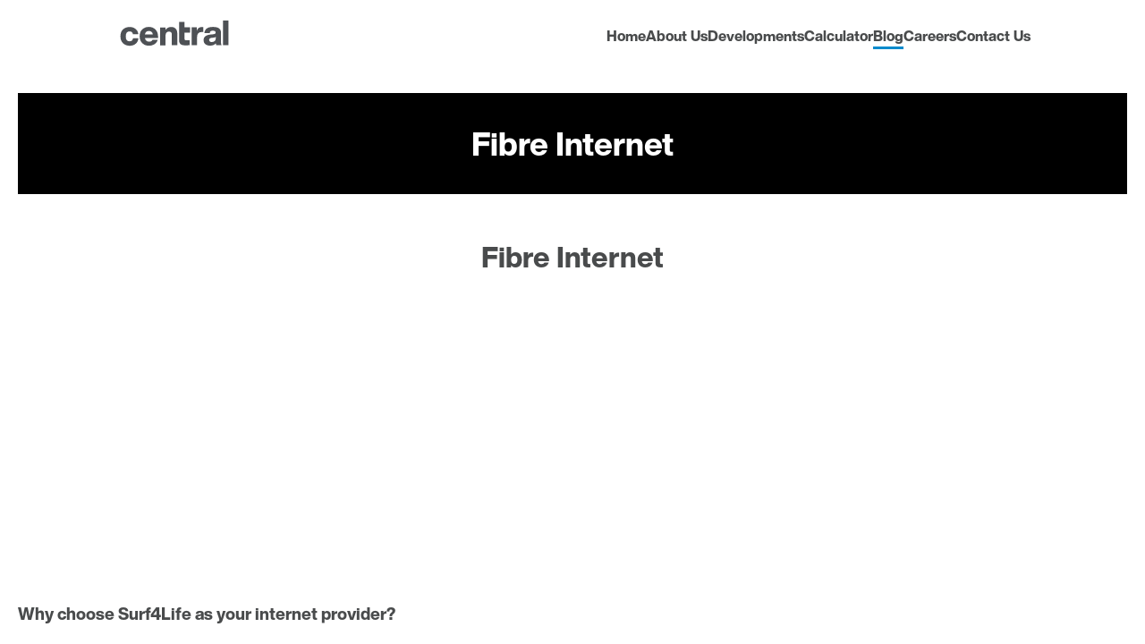

--- FILE ---
content_type: text/html; charset=utf-8
request_url: https://www.centraldevelopments.co.za/fibre-internet
body_size: 6293
content:

<!DOCTYPE html>
<html lang="en">
<head><script>(function(w,i,g){w[g]=w[g]||[];if(typeof w[g].push=='function')w[g].push(i)})
(window,'G-L8E987GV2E','google_tags_first_party');</script><script async src="/k6f7/"></script>
			<script>
				window.dataLayer = window.dataLayer || [];
				function gtag(){dataLayer.push(arguments);}
				gtag('js', new Date());
				gtag('set', 'developer_id.dY2E1Nz', true);
				
			</script>
			
    <meta charset="utf-8" />
    <meta name="viewport" content="width=device-width, initial-scale=1.0" />
        <!-- Google Tag Manager -->
    <script type="c3faaeb22cf08f686be7c8ca-text/javascript">
        (function (w, d, s, l, i) {
            w[l] = w[l] || []; w[l].push({
                'gtm.start':
                    new Date().getTime(), event: 'gtm.js'
            }); var f = d.getElementsByTagName(s)[0],
                j = d.createElement(s), dl = l != 'dataLayer' ? '&l=' + l : ''; j.async = true; j.src =
                    'https://www.googletagmanager.com/gtm.js?id=' + i + dl; f.parentNode.insertBefore(j, f);
        })(window, document, 'script', 'dataLayer', 'GTM-T7PXLZJR');</script>
    <!-- End Google Tag Manager -->
    <!-- Google tag (gtag.js) -->
    <script async src="https://www.googletagmanager.com/gtag/js?id=G-L8E987GV2E" type="c3faaeb22cf08f686be7c8ca-text/javascript"></script>
    <script type="c3faaeb22cf08f686be7c8ca-text/javascript">
        window.dataLayer = window.dataLayer || [];
        function gtag() { dataLayer.push(arguments); }
        gtag('js', new Date());
        gtag('config', 'G-L8E987GV2E');
    </script>
    <!-- Google tag (gtag.js) -->
    <!--Website schema-->
    <script type="application/ld+json">
        {
          "@context": "https://schema.org",
          "@type": "Organization",
          "name": "Central Developments",
          "url": "https://www.centraldevelopments.co.za/",
          "logo": "https://www.centraldevelopments.co.za/wp-content/uploads/2021/09/logo.svg",
          "sameAs": [
            "https://www.facebook.com/centraldevelopmentspropertygroup",
            "https://www.instagram.com/centraldevelopments/",
            "https://www.youtube.com/@centraldevelopmentspropert465",
            "https://www.linkedin.com/company/central-developments-property-group/"
          ]
        }
    </script>
    <script type="application/ld+json">
        {
          "@context": "https://schema.org/",
          "@type": "WebSite",
          "name": "Central Developments",
          "url": "https://www.centraldevelopments.co.za/",
          "potentialAction": {
            "@type": "SearchAction",
            "target": "https://www.centraldevelopments.co.za/search-results/?cat_filter=&area_filter=&unit_filter=&rental_range_price=&rental_price=&development_filter={search_term_string}",
            "query-input": "required name=search_term_string"
          }
        }
    </script>
    <!--End Website schema-->

<!-- Facebook Pixel Code -->
<script type="c3faaeb22cf08f686be7c8ca-text/javascript">
    !function (f, b, e, v, n, t, s) {
        if (f.fbq) return; n = f.fbq = function () {
            n.callMethod ?
                n.callMethod.apply(n, arguments) : n.queue.push(arguments)
        };
        if (!f._fbq) f._fbq = n; n.push = n; n.loaded = !0; n.version = '2.0';
        n.queue = []; t = b.createElement(e); t.async = !0;
        t.src = v; s = b.getElementsByTagName(e)[0];
        s.parentNode.insertBefore(t, s)
    }(window, document, 'script',
        'https://connect.facebook.net/en_US/fbevents.js');
    fbq('init', '476429039377642');
    fbq('track', 'PageView');
</script>
<noscript>
    <img height="1" width="1" style="display:none"
         src="https://www.facebook.com/tr?id=476429039377642&ev=PageView&noscript=1" />
</noscript>
<!-- End Facebook Pixel Code -->
    <!--SEO-->
    <title>Fibre Internet</title>
    <meta name="description" content="Fibre Internet&#xA;&#xA;Why choose Surf4Life as your internet provider?&#xA;Fast installations.Hassle-free connection.Packages to suit your needs.Great service and value.No fair-usage policy &#x2013; this means you have unlimited HD streaming and downloading available at all times.No throttling &#x2013; there is no limit to your monthly download or usage.No shaping &#x2013; all internet traffic is given maximum priority.No contracts or credit checks.Consistent upload and download speeds.Your first month is free! You only start paying after your one-month trial ends.&#xA;How to get connected&#xA;Contact Surf4Life to arrange for a router to be installed at no additional cost.&#xA;You will find the password under the MAC ID on the back of your router.&#xA;You can activate your fibre by accessing the provider&#x2019;s website at www.surf4life.co.za and completing the online registration.&#xA;You will find two options at the top of the homepage: REGISTER and LOGIN. Click on REGISTER and complete all fields in the registration section. Remember to read and tick the terms and conditions block before clicking&#xA0;on &#x2018;Register&#x2019;.&#xA;Surf4Life will send you an email once your application has been approved. When you receive this email, you can log into your profile on the Surf4Life website&#x2019;s user portal, using the username and password you created when you registered.&#xA;Choosing a package&#xA;Now that you have registered your profile, you can select the fibre option that best suits your needs.&#xA;After logging into your account, click the &#x2018;Set Up a Debit Order&#x2019; option. You will be directed to a screen with a variety of packages. Select the package you want to purchase and complete the information to set up your debit order. Complete all fields and remember to read and tick the terms and conditions block.&#xA;When will your fibre be ready for use?&#xA;Your fibre internet will be ready for you to use upon payment.&#xA;If you pay via debit order, your internet connection will become active at midnight on the day of successful debit order payment.If you pay via EFT or at Shoprite, your internet connection will be activated within two days.If you pay via debit or credit card, your internet connection will be activated immediately.&#xA;What to do if you experience trouble with your internet connection?&#xA;Should you experience any connection issues, you can log a fault on any of these channels:&#xA;The website&#x2019;s chatbot.Email Home Support at homesupport@surf4life.co.za.Phone Home Support on 012 883 1800.WhatsApp them on 072 772 2461." />
    <meta name="keywords" content="developments,properties,for sale,to let,rentals,houses,apartments,gauteng,south africa" />
    <meta property="og:title" content="Fibre Internet" />
    <meta property="og:locale" content="en_ZA" />
    <meta property="og:type" content="website" />
    <meta property="og:url" content="https://www.centraldevelopments.co.za/fibre-internet" />
    <meta property="og:description" content="Fibre Internet&#xA;&#xA;Why choose Surf4Life as your internet provider?&#xA;Fast installations.Hassle-free connection.Packages to suit your needs.Great service and value.No fair-usage policy &#x2013; this means you have unlimited HD streaming and downloading available at all times.No throttling &#x2013; there is no limit to your monthly download or usage.No shaping &#x2013; all internet traffic is given maximum priority.No contracts or credit checks.Consistent upload and download speeds.Your first month is free! You only start paying after your one-month trial ends.&#xA;How to get connected&#xA;Contact Surf4Life to arrange for a router to be installed at no additional cost.&#xA;You will find the password under the MAC ID on the back of your router.&#xA;You can activate your fibre by accessing the provider&#x2019;s website at www.surf4life.co.za and completing the online registration.&#xA;You will find two options at the top of the homepage: REGISTER and LOGIN. Click on REGISTER and complete all fields in the registration section. Remember to read and tick the terms and conditions block before clicking&#xA0;on &#x2018;Register&#x2019;.&#xA;Surf4Life will send you an email once your application has been approved. When you receive this email, you can log into your profile on the Surf4Life website&#x2019;s user portal, using the username and password you created when you registered.&#xA;Choosing a package&#xA;Now that you have registered your profile, you can select the fibre option that best suits your needs.&#xA;After logging into your account, click the &#x2018;Set Up a Debit Order&#x2019; option. You will be directed to a screen with a variety of packages. Select the package you want to purchase and complete the information to set up your debit order. Complete all fields and remember to read and tick the terms and conditions block.&#xA;When will your fibre be ready for use?&#xA;Your fibre internet will be ready for you to use upon payment.&#xA;If you pay via debit order, your internet connection will become active at midnight on the day of successful debit order payment.If you pay via EFT or at Shoprite, your internet connection will be activated within two days.If you pay via debit or credit card, your internet connection will be activated immediately.&#xA;What to do if you experience trouble with your internet connection?&#xA;Should you experience any connection issues, you can log a fault on any of these channels:&#xA;The website&#x2019;s chatbot.Email Home Support at homesupport@surf4life.co.za.Phone Home Support on 012 883 1800.WhatsApp them on 072 772 2461." />
    <meta property="og:image" content="https://www.centraldevelopments.co.za/Files/GetImage?id=d6da69bb-e234-498b-b033-6ceb2c724f90" />
    <meta property="og:image:alt" content="Fibre Internet&#xA;&#xA;Why choose Surf4Life as your internet provider?&#xA;Fast installations.Hassle-free connection.Packages to suit your needs.Great service and value.No fair-usage policy &#x2013; this means you have unlimited HD streaming and downloading available at all times.No throttling &#x2013; there is no limit to your monthly download or usage.No shaping &#x2013; all internet traffic is given maximum priority.No contracts or credit checks.Consistent upload and download speeds.Your first month is free! You only start paying after your one-month trial ends.&#xA;How to get connected&#xA;Contact Surf4Life to arrange for a router to be installed at no additional cost.&#xA;You will find the password under the MAC ID on the back of your router.&#xA;You can activate your fibre by accessing the provider&#x2019;s website at www.surf4life.co.za and completing the online registration.&#xA;You will find two options at the top of the homepage: REGISTER and LOGIN. Click on REGISTER and complete all fields in the registration section. Remember to read and tick the terms and conditions block before clicking&#xA0;on &#x2018;Register&#x2019;.&#xA;Surf4Life will send you an email once your application has been approved. When you receive this email, you can log into your profile on the Surf4Life website&#x2019;s user portal, using the username and password you created when you registered.&#xA;Choosing a package&#xA;Now that you have registered your profile, you can select the fibre option that best suits your needs.&#xA;After logging into your account, click the &#x2018;Set Up a Debit Order&#x2019; option. You will be directed to a screen with a variety of packages. Select the package you want to purchase and complete the information to set up your debit order. Complete all fields and remember to read and tick the terms and conditions block.&#xA;When will your fibre be ready for use?&#xA;Your fibre internet will be ready for you to use upon payment.&#xA;If you pay via debit order, your internet connection will become active at midnight on the day of successful debit order payment.If you pay via EFT or at Shoprite, your internet connection will be activated within two days.If you pay via debit or credit card, your internet connection will be activated immediately.&#xA;What to do if you experience trouble with your internet connection?&#xA;Should you experience any connection issues, you can log a fault on any of these channels:&#xA;The website&#x2019;s chatbot.Email Home Support at homesupport@surf4life.co.za.Phone Home Support on 012 883 1800.WhatsApp them on 072 772 2461." />
    <link rel="canonical" href="https://www.centraldevelopments.co.za/fibre-internet" />
    <!--SEO-->
    <!--ICON-->
    <link rel="icon" href="/CentralIcon.png" sizes="32x32">
    <link rel="icon" href="/CentralIcon.png" sizes="192x192">
    <link rel="apple-touch-icon" href="/CentralIcon.png">
    <meta name="msapplication-TileImage" content="/CentralIcon.png">
    <!--ICON-->  
        <style>
        :root {
            --font: HelveticaNowDisplay-Regular,HelveticaNeueCyr,sans-serif;
            --fontBold: HelveticaNowDisplay-Bold;
        }
    </style>

    <link rel="stylesheet" href="/css/style.min.css?v=73ePcX6TSM2PHmYW3C-X7c78mvSUXPEBun98L0y9gr4" />
    <script src="/lib/jquery/jquery-3.7.0.min.js" type="c3faaeb22cf08f686be7c8ca-text/javascript"></script>
    <script src="/js/lazyInput.js?v=iFxRzujnw5ZdOgTI1Msng1jwMRz9vIjpFz7q1cyjKTo" type="c3faaeb22cf08f686be7c8ca-text/javascript"></script>
    <script src="/lib/jquery/jquery.serializeToJSON.min.js?v=VWHePsZCv6o9G6oArbm8YfgFiUsYC0mMpQdI1P89p5Y" type="c3faaeb22cf08f686be7c8ca-text/javascript"></script>
    <script src="/js/navbar.js?v=ppzIHXH_LG1hgxrNXD0TdbuOLSyRRNN3Jqr2eyLtZA4" type="c3faaeb22cf08f686be7c8ca-text/javascript"></script>
    <script src="/js/carousel.js?v=Q0u6duAzUp53MbHl6Ihj2W0Mnga7BTI7m2aH6E5dZ0k" type="c3faaeb22cf08f686be7c8ca-text/javascript"></script>
    <script src="/js/site.js?v=vG94d5vNBJ0O1e6sTH4aBvRMNYJN6cdJ03tTljL1c8I" type="c3faaeb22cf08f686be7c8ca-text/javascript"></script>
</head>
<body class="central">
        <!-- Google Tag Manager (noscript) -->
    <noscript>
        <iframe src="https://www.googletagmanager.com/ns.html?id=GTM-T7PXLZJR"
                height="0" width="0" style="display:none;visibility:hidden"></iframe>
    </noscript>
    <!-- End Google Tag Manager (noscript) -->

    <div b-j41ub9gw8f class="navbar">
            <a b-j41ub9gw8f href="/"><img src="/CentralLogo.svg?v=lE-fv7ndLLsTjhc6iIGKqQS-CDu65uWf-Fc9V1Z6cZ0" title="Fibre Internet" alt="Central Developments Logo"></img></a>
        <div b-j41ub9gw8f class="navigation">
        <a b-j41ub9gw8f class="" href="../">Home</a>
        <a b-j41ub9gw8f class="" href="/about-us">About&nbsp;Us</a>
        <div b-j41ub9gw8f class="menu">
            <a b-j41ub9gw8f class="" href="/DevelopmentSearch/Results">Developments</a>
            <div b-j41ub9gw8f class="menuSubMenu">
                    <a b-j41ub9gw8f href="/Sales">Sales</a>
                    <a b-j41ub9gw8f href="/Rentals">Rentals</a>
                    <a b-j41ub9gw8f href="/Retirement">Retirement</a>
                    <a b-j41ub9gw8f href="/Investment">Investment</a>
            </div>
        </div>
        <a b-j41ub9gw8f class="" href="/calculator">Calculator</a>
            <a b-j41ub9gw8f class="highlight" href="/blog">Blog</a>
        <a b-j41ub9gw8f href="https://cosmopolitancareers.pnet.co.za/applicant/index.php">Careers</a>
        <a b-j41ub9gw8f class="" href="/contact-us">Contact&nbsp;Us</a>
        </div>
        <div b-j41ub9gw8f class="burger"></div>
    </div>
    <div b-j41ub9gw8f class="bodyContainer">
        
<link rel="stylesheet" href="/css/Pages/blog.min.css?v=XgBgoIcs5pxZs03BvTnaW_ntCFRzEfEXJkfoXQdiLaU" />
<div class="blogContainer">
    <div class="titleBanner sizingContainer">
        <div class="sizingInner titleContainer">
            <h1 class="title" style="background-color: #000000">Fibre Internet</h1>            
        </div>
    </div>
    <div class="sizingContainer spaceBottom">
        <div class="sizingInner">
            <div class="blogContent">
                <h1 style='text-align: center'>Fibre Internet</h1><iframe width="560" height="315" src="https://www.youtube.com/embed/OH57dzMlCz4?si=_nPBFI-r3Uj5LSn6" title="YouTube video player" frameborder="0" allow="accelerometer; autoplay; clipboard-write; encrypted-media; gyroscope; picture-in-picture; web-share" allowfullscreen></iframe><h3 style='text-align: left'>Why choose Surf4Life as your internet provider?</h3><ul><li>Fast installations.</li><li>Hassle-free connection.</li><li>Packages to suit your needs.</li><li>Great service and value.</li><li>No fair-usage policy – this means you have unlimited HD streaming and downloading available at all times.</li><li>No throttling – there is no limit to your monthly download or usage.</li><li>No shaping – all internet traffic is given maximum priority.</li><li>No contracts or credit checks.</li><li>Consistent upload and download speeds.</li><li>Your first month is free! You only start paying after your one-month trial ends.</li></ul><h3 style='text-align: left'>How to get connected</h3><p style='text-align: left'>Contact Surf4Life to arrange for a router to be installed at no additional cost.</p><p style='text-align: left'>You will find the password under the MAC ID on the back of your router.</p><p style='text-align: left'>You can activate your fibre by accessing the provider’s website at <a href="http://www.surf4life.co.za">www.surf4life.co.za</a> and completing the online registration.</p><p style='text-align: left'>You will find two options at the top of the homepage: REGISTER and LOGIN. Click on REGISTER and complete all fields in the registration section. Remember to read and tick the terms and conditions block before clicking&nbsp;on ‘Register’.</p><p style='text-align: left'>Surf4Life will send you an email once your application has been approved. When you receive this email, you can log into your profile on the Surf4Life website’s <a href="https://portal.surf4life.co.za">user portal</a>, using the username and password you created when you registered.</p><h3 style='text-align: left'>Choosing a package</h3><p style='text-align: left'>Now that you have registered your profile, you can select the fibre option that best suits your needs.</p><p style='text-align: left'>After logging into your account, click the ‘Set Up a Debit Order’ option. You will be directed to a screen with a variety of packages. Select the package you want to purchase and complete the information to set up your debit order. Complete all fields and remember to read and tick the terms and conditions block.</p><h3 style='text-align: left'>When will your fibre be ready for use?</h3><p style='text-align: left'>Your fibre internet will be ready for you to use upon payment.</p><ul><li>If you pay via debit order, your internet connection will become active at midnight on the day of successful debit order payment.</li><li>If you pay via EFT or at Shoprite, your internet connection will be activated within two days.</li><li>If you pay via debit or credit card, your internet connection will be activated immediately.</li></ul><h3 style='text-align: left'>What to do if you experience trouble with your internet connection?</h3><p style='text-align: left'>Should you experience any connection issues, you can log a fault on any of these channels:</p><ul><li>The website’s chatbot.</li><li>Email Home Support at <a href="/cdn-cgi/l/email-protection#f79f989a9284828787988583b784828591c39b9e9192d99498d98d96"><span class="__cf_email__" data-cfemail="87efe8eae2f4f2f7f7e8f5f3c7f4f2f5e1b3ebeee1e2a9e4e8a9fde6">[email&#160;protected]</span></a>.</li><li>Phone Home Support on 012 883 1800.</li><li>WhatsApp them on 072 772 2461.</li></ul>
            </div>
            <div class="opportunities">
            </div>
        </div>
    </div>

</div>

<div class="footer central">
    <div class="footerLinesContainer">
        <div class="footerLines"></div>
    </div>
        <div class="sizingContainer">
            <div class="sizingInner">
                <div class="categoryContainer">
                            <div class="category">
                                <div class="categoryName">Sales</div>
                                <div class="categoryDevelopments">
                                            <a href="/the-atlanta-houses-for-sale-in-centurion" class="categoryDevelopment">The Atlanta @ Amberfield City</a>
                                            <a href="/woodlands-place-apartments-for-sale-in-woodhill" class="categoryDevelopment">Woodlands Place</a>
                                            <a href="/knights-court-apartments-for-sale-in-waterkloof-ridge-pretoria" class="categoryDevelopment">Knight&#x27;s Court @ Castle Gate Residential</a>
                                            <a href="/castle-gate-residential-apartments-and-houses-for-sale-near-waterkloof-ridge" class="categoryDevelopment">King&#x27;s Cross @ Castle Gate Residential</a>
                                            <a href="/colorado-apartments-and-houses-for-sale-in-centurion" class="categoryDevelopment">Colorado Apartments</a>
                                            <a href="/leopards-rest-houses-for-sale-in-alberton" class="categoryDevelopment">Leopard&#x27;s Rest Lifestyle Estate</a>
                                            <a href="/milano-houses-for-sale-in-alberton" class="categoryDevelopment">Milano Security Estate</a>
                                            <a href="/lion-pride-lifestyle-estate-houses-for-sale-near-fourways" class="categoryDevelopment">Lion Pride Lifestyle Estate</a>
                                            <a href="/the-bronx-apartments-for-sale-in-sky-city" class="categoryDevelopment">The Bronx Apartments</a>
                                            <a href="/baltimore-houses-for-sale-in-north-riding" class="categoryDevelopment">Baltimore Lifestyle Estate</a>
                                            <a href="/eden-estate-apartments-for-sale-in-pretoria-north" class="categoryDevelopment">Eden Estate</a>
                                            <a href="/breedezicht-estate-houses-for-sale-witsand" class="categoryDevelopment">Breedezicht Estate Lifestyle Estate</a>
                                            <a href="/capital-view-houses-for-sale-in-pretoria-west" class="categoryDevelopment">Capital View Lifestyle Estate</a>
                                            <a href="/kings-walk-houses-for-sale-in-pretoria-east" class="categoryDevelopment">Kings Walk @ Castle Gate Residential</a>
                                </div>
                            </div>
                            <div class="category">
                                <div class="categoryName">Rentals</div>
                                <div class="categoryDevelopments">
                                            <a href="/parklands-heights-apartments-to-let-in-midrand" class="categoryDevelopment">Parklands Heights</a>
                                            <a href="/westwood-apartments-to-let-in-west-park" class="categoryDevelopment">Westwood</a>
                                            <a href="/masai-lofts-apartments-to-let-near-fourways" class="categoryDevelopment">Masai Lofts Apartments</a>
                                            <a href="/okavango-place-apartments-to-let-near-fourways" class="categoryDevelopment">Okavango Place</a>
                                            <a href="/manhattan-lofts-apartments-to-let-in-alberton" class="categoryDevelopment">Manhattan Lofts Apartments</a>
                                            <a href="/east-on-82-apartments-to-let-in-alveda" class="categoryDevelopment">East On 82 Security Village</a>
                                            <a href="/woodlands-place-apartments-to-let-in-woodhill" class="categoryDevelopment">Woodlands Place</a>
                                            <a href="/boston-heights" class="categoryDevelopment">Boston Heights Apartments</a>
                                            <a href="/kings-cross-apartments-to-let-waterkloof-ridge" class="categoryDevelopment">King&#x27;s Cross @ Castle Gate Residential</a>
                                            <a href="/yellowstone-village-apartments-to-let-in-centurion" class="categoryDevelopment">Yellowstone Village</a>
                                            <a href="/the-junction-apartments-to-let-centurion" class="categoryDevelopment">The Junction Apartments</a>
                                            <a href="/redrock-village-apartments-to-let-in-centurion" class="categoryDevelopment">Redrock Village</a>
                                            <a href="/zambezi-heights-apartments-to-let-in-montana" class="categoryDevelopment">Zambezi Heights Apartments</a>
                                            <a href="/zambezi-place-houses-to-let-in-montana" class="categoryDevelopment">Zambezi Place</a>
                                            <a href="/seattle-creek-apartments-to-let-in-midrand" class="categoryDevelopment">Seattle Creek</a>
                                            <a href="/emperors-security-estate-houses-to-let-in-protea-glen" class="categoryDevelopment">Emperors Security Estate</a>
                                            <a href="/manor-house-houses-to-let-in-kyalami" class="categoryDevelopment">Manor House Lifestyle Estate</a>
                                            <a href="/the-bronx-apartments-to-let-in-sky-city" class="categoryDevelopment">The Bronx Apartments</a>
                                            <a href="/colorado-apartments-and-houses-to-let-in-centurion" class="categoryDevelopment">Colorado Apartments</a>
                                            <a href="/milano-houses-to-let-in-alberton" class="categoryDevelopment">Milano Security Estate</a>
                                            <a href="/the-atlanta-houses-to-let-in-centurion" class="categoryDevelopment">The Atlanta @ Amberfield City</a>
                                            <a href="/baltimore-houses-to-let-in-north-riding" class="categoryDevelopment">Baltimore Lifestyle Estate</a>
                                            <a href="/eden-estate-apartments-to-let-in-pretoria-north" class="categoryDevelopment">Eden Estate</a>
                                </div>
                            </div>
                            <div class="category">
                                <div class="categoryName">Retirement</div>
                                <div class="categoryDevelopments">
                                            <a href="/bergvallei-retirement-estate-houses-for-sale-in-montana" class="categoryDevelopment">Bergvallei Retirement Estate</a>
                                            <a href="/celebration-retirement-estate-houses-for-sale-north-riding" class="categoryDevelopment">Celebration Retirement Estate</a>
                                            <a href="/birdhaven-retirement-estate-houses-for-sale-near-midstream" class="categoryDevelopment">Birdhaven Retirement Estate</a>
                                </div>
                            </div>
                            <div class="category">
                                <div class="categoryName">Investment</div>
                                <div class="categoryDevelopments">
                                            <a href="/bergvallei-retirement-estate-houses-for-investing-in-montana" class="categoryDevelopment">Bergvallei Retirement Estate</a>
                                            <a href="/woodlands-place-apartments-for-sale-in-woodhill" class="categoryDevelopment">Woodlands Place</a>
                                            <a href="/knights-court-apartments-for-sale-in-waterkloof-ridge-pretoria" class="categoryDevelopment">Knight&#x27;s Court @ Castle Gate Residential</a>
                                            <a href="/castle-gate-residential-apartments-and-houses-for-sale-near-waterkloof-ridge" class="categoryDevelopment">King&#x27;s Cross @ Castle Gate Residential</a>
                                            <a href="/colorado-apartments-and-houses-for-sale-in-centurion" class="categoryDevelopment">Colorado Apartments</a>
                                            <a href="/eden-estate-apartments-for-sale-in-pretoria-north" class="categoryDevelopment">Eden Estate</a>
                                            <a href="/celebration-retirement-estate-houses-for-investment-north-riding" class="categoryDevelopment">Celebration Retirement Estate</a>
                                            <a href="/birdhaven-retirement-estate-houses-for-investment-near-midstream" class="categoryDevelopment">Birdhaven Retirement Estate</a>
                                </div>
                            </div>
                </div>
                <div class="footerBrand">
                    <a href="/"><img class="logo" src="/CentralLogo.svg?v=lE-fv7ndLLsTjhc6iIGKqQS-CDu65uWf-Fc9V1Z6cZ0" title="Fibre Internet"></img></a>
                    <div class="additional">
                        <div class="copyright">© 2025 Central Developments Property Group.</div>
                        <div class="links">
                            <a href="/privacy-policy">Privacy&nbsp;Policy</a>
                            <a href="/terms-and-conditions">Terms&nbsp;and&nbsp;Conditions</a>
                            <a href="/sitemap">Sitemap</a>
                        </div>
                    </div>
                    <div class="social">
                        <a href="https://www.facebook.com/centraldevelopmentspropertygroup" target="_blank"><img src="/images/facebook.svg?v=KsujmV5LdwubcVI1rJwnqDa6xeysTYI1yfwj-BqLFmQ" alt="No Picture"></img></a>
                        <a href="https://www.instagram.com/centraldevelopments/" target="_blank"><img src="/images/instagram.svg?v=nPPQMt3UgNWeA08Xg7yxapuefHhkKwZ3KXfZV-rtTeU" alt="No Picture"></img></a>
                        <a href="https://www.tiktok.com/@centraldevelopments" target="_blank"><img src="/images/tiktok.svg?v=TrGQ9GRMg_HQ7d_myUnWHGAeB9sdQipW4_Xk7cMZwZw" alt="No Picture"></img></a>
                        <a href="https://www.youtube.com/@centraldevelopmentspropert465" target="_blank"><img src="/images/youtube.svg?v=YH3lzXobN2Mj-UBwlgZ0tuxjfADSXHpyTIZWbue4nSY" alt="No Picture"></img></a>
                        <a href="https://www.linkedin.com/company/central-developments-property-group/" target="_blank"><img src="/images/linkedin.svg?v=y3omB6aaL3Z8Hp_aFkWhMxDml6-9e4kReQNvT-ztvpo" alt="No Picture"></img></a>
                    </div>
                </div>
            </div>
        </div>
</div>    </div>
    <div b-j41ub9gw8f class="navigationBurger">
        <a b-j41ub9gw8f class="" href="../">Home</a>
        <a b-j41ub9gw8f class="" href="/about-us">About&nbsp;Us</a>
        <div b-j41ub9gw8f class="menu">
            <a b-j41ub9gw8f class="" href="/DevelopmentSearch/Results">Developments</a>
            <div b-j41ub9gw8f class="menuSubMenu">
                    <a b-j41ub9gw8f href="/Sales">Sales</a>
                    <a b-j41ub9gw8f href="/Rentals">Rentals</a>
                    <a b-j41ub9gw8f href="/Retirement">Retirement</a>
                    <a b-j41ub9gw8f href="/Investment">Investment</a>
            </div>
        </div>
        <a b-j41ub9gw8f class="" href="/calculator">Calculator</a>
            <a b-j41ub9gw8f class="highlight" href="/blog">Blog</a>
        <a b-j41ub9gw8f href="https://cosmopolitancareers.pnet.co.za/applicant/index.php">Careers</a>
        <a b-j41ub9gw8f class="" href="/contact-us">Contact&nbsp;Us</a>
    </div>
<script data-cfasync="false" src="/cdn-cgi/scripts/5c5dd728/cloudflare-static/email-decode.min.js"></script><script src="/cdn-cgi/scripts/7d0fa10a/cloudflare-static/rocket-loader.min.js" data-cf-settings="c3faaeb22cf08f686be7c8ca-|49" defer></script><script defer src="https://static.cloudflareinsights.com/beacon.min.js/vcd15cbe7772f49c399c6a5babf22c1241717689176015" integrity="sha512-ZpsOmlRQV6y907TI0dKBHq9Md29nnaEIPlkf84rnaERnq6zvWvPUqr2ft8M1aS28oN72PdrCzSjY4U6VaAw1EQ==" data-cf-beacon='{"version":"2024.11.0","token":"c19240e051134b5388b01775e24d243a","r":1,"server_timing":{"name":{"cfCacheStatus":true,"cfEdge":true,"cfExtPri":true,"cfL4":true,"cfOrigin":true,"cfSpeedBrain":true},"location_startswith":null}}' crossorigin="anonymous"></script>
</body>
<script type="c3faaeb22cf08f686be7c8ca-text/javascript">
    new navbar($('.bodyContainer'));
</script>
</html>


--- FILE ---
content_type: text/css
request_url: https://www.centraldevelopments.co.za/css/style.min.css?v=73ePcX6TSM2PHmYW3C-X7c78mvSUXPEBun98L0y9gr4
body_size: 3946
content:
/*!
 * Preboot v2
 *
 * Open sourced under MIT license by @mdo.
 * Some variables and mixins from Bootstrap (Apache 2 license).
 */
:root{--highlightBlue:#008acc;--highlightBlueLighten:#00acff;--textHighlightColor:#008acc;}body:is(.cosmo){--highlightBlue:#00406e;--highlightBlueLighten:#005ea1;--textHighlightColor:#e09e00;}.Size100{width:100%;height:100%;}.Margin0{margin:0;}.Margin5{margin:5px;}.Margin10{margin:10px;}.Position0{top:0;left:0;}.Padding5{padding:5px;}.BackgroundImageContainCenter{background-size:contain;background-position:center;background-repeat:no-repeat;}.BackgroundImageCoverCenter{background-size:cover;background-position:center;background-repeat:no-repeat;}.RowFlex{display:flex;flex-direction:row;align-items:center;}.ColFlex{display:flex;flex-direction:column;align-items:center;}.FontTextField{font-family:HelveticaNeueCyr,sans-serif;font-display:fallback;}.FontRegular{font-family:var(--font);font-display:auto;}@font-face{font-family:HelveticaNowDisplay-Regular;src:url('../Fonts/HelveticaNowDisplay-Regular.woff');}@font-face{font-family:Futura-Book;src:url('../Fonts/Futura-Book.woff');}.BoldFont{font-family:var(--fontBold);font-display:auto;}@font-face{font-family:HelveticaNowDisplay-Bold;src:url('../Fonts/HelveticaNowDisplay-ExtraBold.woff');}@font-face{font-family:Futura-Heavy;src:url('../Fonts/Futura-Heavy.woff');}.SmallSize{font-size:14px;}.NormalSize{font-size:16px;}.MediumSize{font-size:20px;}.LargeSize{font-size:24px;}.ExtraLargeSize{font-size:36px;}.ExtraExtraLargeSize{font-size:48px;}.unselectable{user-drag:none;-webkit-user-drag:none;-webkit-touch-callout:none;-webkit-user-select:none;-khtml-user-select:none;-moz-user-select:none;-ms-user-select:none;user-select:none;}.selectable{user-drag:initial;-webkit-user-drag:initial;-webkit-touch-callout:initial;-webkit-user-select:text;-khtml-user-select:text;-moz-user-select:text;-ms-user-select:text;user-select:text;}.unclickable{pointer-events:none;cursor:default;}.clickable{pointer-events:all;cursor:pointer;}.navigationAnchor .nav{font-size:16px;font-family:var(--fontBold);font-display:auto;pointer-events:all;cursor:pointer;display:block;text-align:center;text-decoration:none;position:relative;}.navigationAnchor .nav::before{content:' ';left:0;top:100%;position:absolute;width:0%;height:3px;background-color:var(--highlightBlue);-webkit-transition:width;-moz-transition:width;-o-transition:width;transition:width;-webkit-transition-duration:.3s;-moz-transition-duration:.3s;-o-transition-duration:.3s;transition-duration:.3s;}.navigationAnchor .nav.highlight:before{width:100%;}.navigationAnchor .nav:hover:before{width:100%;}.navigationAnchor>a{font-size:16px;font-family:var(--fontBold);font-display:auto;pointer-events:all;cursor:pointer;display:block;text-align:center;text-decoration:none;position:relative;}.navigationAnchor>a::before{content:' ';left:0;top:100%;position:absolute;width:0%;height:3px;background-color:var(--highlightBlue);-webkit-transition:width;-moz-transition:width;-o-transition:width;transition:width;-webkit-transition-duration:.3s;-moz-transition-duration:.3s;-o-transition-duration:.3s;transition-duration:.3s;}.navigationAnchor>a.highlight:before{width:100%;}.navigationAnchor>a:hover:before{width:100%;}.navigationAnchor .menu{font-size:16px;font-family:var(--fontBold);font-display:auto;pointer-events:all;cursor:pointer;display:block;text-align:center;position:relative;}.navigationAnchor .menu:hover .menuSubMenu{display:flex;flex-direction:column;align-items:center;}.navigationAnchor .menu>a{font-size:16px;font-family:var(--fontBold);font-display:auto;pointer-events:all;cursor:pointer;display:block;text-align:center;text-decoration:none;position:relative;}.navigationAnchor .menu>a::before{content:' ';left:0;top:100%;position:absolute;width:0%;height:3px;background-color:var(--highlightBlue);-webkit-transition:width;-moz-transition:width;-o-transition:width;transition:width;-webkit-transition-duration:.3s;-moz-transition-duration:.3s;-o-transition-duration:.3s;transition-duration:.3s;}.navigationAnchor .menu>a.highlight:before{width:100%;}.navigationAnchor .menu>a:hover:before{width:100%;}@media only screen and (max-width:529px),only screen and (min-width:530px) and (max-width:949px){.navigationAnchor .menu{width:100%;}.navigationAnchor .menu .menuSubMenu{display:flex;flex-direction:column;align-items:center;}}@media only screen and (min-width:950px) and (max-width:1128px),only screen and (min-width:1129px){.navigationAnchor .menu .menuSubMenu{min-width:min(300px,35vw);display:none;background-color:#fff;position:absolute;top:100%;right:0%;box-shadow:4px 4px 8px 0 rgba(34,60,80,.2);border-radius:5px;}.navigationAnchor .menu .menuSubMenu a:not(:first-child){border-top:1px solid #494b4c;}.navigationAnchor .menu .menuSubMenu a:first-child{border-radius:5px 5px 0 0;}.navigationAnchor .menu .menuSubMenu a:last-child{border-radius:0 0 5px 5px;}}.navigationAnchor .menu .menuSubMenu a{font-family:var(--font);font-display:auto;font-size:16px;padding:10px;font-weight:normal;width:100%;box-sizing:border-box;}.navigationAnchor .menu .menuSubMenu a:hover{background-color:#494b4c;color:#fff;}body:is(.cosmo) .navbar{border-bottom:20px solid #000;border-image:url('../images/CosmoLineYellow.png');border-image-repeat:round;border-image-slice:1% 1% 100% 1%;}@media only screen and (max-width:1300px){body:is(.cosmo) .navbar{padding-right:5px;}body:is(.cosmo) .navbar .howToBuy{display:none;}}.navbar{grid-row-start:1;-ms-grid-row:1;grid-column-start:1;-ms-grid-column:1;display:flex;flex-direction:row;align-items:center;-webkit-transition:box-shadow;-moz-transition:box-shadow;-o-transition:box-shadow;transition:box-shadow;-webkit-transition-duration:.3s;-moz-transition-duration:.3s;-o-transition-duration:.3s;transition-duration:.3s;width:100%;justify-content:space-between;padding:10px;padding-left:10vw;padding-right:10vw;box-sizing:border-box;position:relative;height:var(--navHeight);background-color:#fff;z-index:2;}.navbar .navbarLogo{height:var(--navHeight);}.navbar.scrolled{box-shadow:4px 4px 8px 0 rgba(34,60,80,.2);}.navbar .navigation{display:flex;flex-direction:row;align-items:center;gap:35px;}.navbar .navigation .nav{font-size:16px;font-family:var(--fontBold);font-display:auto;pointer-events:all;cursor:pointer;display:block;text-align:center;text-decoration:none;position:relative;}.navbar .navigation .nav::before{content:' ';left:0;top:100%;position:absolute;width:0%;height:3px;background-color:var(--highlightBlue);-webkit-transition:width;-moz-transition:width;-o-transition:width;transition:width;-webkit-transition-duration:.3s;-moz-transition-duration:.3s;-o-transition-duration:.3s;transition-duration:.3s;}.navbar .navigation .nav.highlight:before{width:100%;}.navbar .navigation .nav:hover:before{width:100%;}.navbar .navigation>a{font-size:16px;font-family:var(--fontBold);font-display:auto;pointer-events:all;cursor:pointer;display:block;text-align:center;text-decoration:none;position:relative;}.navbar .navigation>a::before{content:' ';left:0;top:100%;position:absolute;width:0%;height:3px;background-color:var(--highlightBlue);-webkit-transition:width;-moz-transition:width;-o-transition:width;transition:width;-webkit-transition-duration:.3s;-moz-transition-duration:.3s;-o-transition-duration:.3s;transition-duration:.3s;}.navbar .navigation>a.highlight:before{width:100%;}.navbar .navigation>a:hover:before{width:100%;}.navbar .navigation .menu{font-size:16px;font-family:var(--fontBold);font-display:auto;pointer-events:all;cursor:pointer;display:block;text-align:center;position:relative;}.navbar .navigation .menu:hover .menuSubMenu{display:flex;flex-direction:column;align-items:center;}.navbar .navigation .menu>a{font-size:16px;font-family:var(--fontBold);font-display:auto;pointer-events:all;cursor:pointer;display:block;text-align:center;text-decoration:none;position:relative;}.navbar .navigation .menu>a::before{content:' ';left:0;top:100%;position:absolute;width:0%;height:3px;background-color:var(--highlightBlue);-webkit-transition:width;-moz-transition:width;-o-transition:width;transition:width;-webkit-transition-duration:.3s;-moz-transition-duration:.3s;-o-transition-duration:.3s;transition-duration:.3s;}.navbar .navigation .menu>a.highlight:before{width:100%;}.navbar .navigation .menu>a:hover:before{width:100%;}@media only screen and (max-width:529px),only screen and (min-width:530px) and (max-width:949px){.navbar .navigation .menu{width:100%;}.navbar .navigation .menu .menuSubMenu{display:flex;flex-direction:column;align-items:center;}}@media only screen and (min-width:950px) and (max-width:1128px),only screen and (min-width:1129px){.navbar .navigation .menu .menuSubMenu{min-width:min(300px,35vw);display:none;background-color:#fff;position:absolute;top:100%;right:0%;box-shadow:4px 4px 8px 0 rgba(34,60,80,.2);border-radius:5px;}.navbar .navigation .menu .menuSubMenu a:not(:first-child){border-top:1px solid #494b4c;}.navbar .navigation .menu .menuSubMenu a:first-child{border-radius:5px 5px 0 0;}.navbar .navigation .menu .menuSubMenu a:last-child{border-radius:0 0 5px 5px;}}.navbar .navigation .menu .menuSubMenu a{font-family:var(--font);font-display:auto;font-size:16px;padding:10px;font-weight:normal;width:100%;box-sizing:border-box;}.navbar .navigation .menu .menuSubMenu a:hover{background-color:#494b4c;color:#fff;}.navbar .burger{pointer-events:all;cursor:pointer;background-size:contain;background-position:center;background-repeat:no-repeat;background-image:url('../images/menu.svg');min-height:calc(var(--navHeight)*.5);min-width:calc(var(--navHeight)*.5);display:none;}.navbar .burger.closeBurger{background-image:url('../images/close.svg');}@media only screen and (max-width:1100px){.navbar{padding-left:10px;padding-right:10px;}}@media only screen and (max-width:529px),only screen and (min-width:530px) and (max-width:949px){.navbar{overflow:initial;}.navbar .navigation{display:none;}.navbar .burger{display:block;}}.navigationBurger{grid-row-start:2;-ms-grid-row:2;grid-column-start:1;-ms-grid-column:1;display:flex;flex-direction:column;align-items:center;-webkit-transition:visibility,opacity;-moz-transition:visibility,opacity;-o-transition:visibility,opacity;transition:visibility,opacity;-webkit-transition-duration:.3s,.3s;-moz-transition-duration:.3s,.3s;-o-transition-duration:.3s,.3s;transition-duration:.3s,.3s;visibility:hidden;opacity:0;background-color:#fff;gap:30px;z-index:2;overflow-y:scroll;}.navigationBurger .nav{font-size:16px;font-family:var(--fontBold);font-display:auto;pointer-events:all;cursor:pointer;display:block;text-align:center;text-decoration:none;position:relative;}.navigationBurger .nav::before{content:' ';left:0;top:100%;position:absolute;width:0%;height:3px;background-color:var(--highlightBlue);-webkit-transition:width;-moz-transition:width;-o-transition:width;transition:width;-webkit-transition-duration:.3s;-moz-transition-duration:.3s;-o-transition-duration:.3s;transition-duration:.3s;}.navigationBurger .nav.highlight:before{width:100%;}.navigationBurger .nav:hover:before{width:100%;}.navigationBurger>a{font-size:16px;font-family:var(--fontBold);font-display:auto;pointer-events:all;cursor:pointer;display:block;text-align:center;text-decoration:none;position:relative;}.navigationBurger>a::before{content:' ';left:0;top:100%;position:absolute;width:0%;height:3px;background-color:var(--highlightBlue);-webkit-transition:width;-moz-transition:width;-o-transition:width;transition:width;-webkit-transition-duration:.3s;-moz-transition-duration:.3s;-o-transition-duration:.3s;transition-duration:.3s;}.navigationBurger>a.highlight:before{width:100%;}.navigationBurger>a:hover:before{width:100%;}.navigationBurger .menu{font-size:16px;font-family:var(--fontBold);font-display:auto;pointer-events:all;cursor:pointer;display:block;text-align:center;position:relative;}.navigationBurger .menu:hover .menuSubMenu{display:flex;flex-direction:column;align-items:center;}.navigationBurger .menu>a{font-size:16px;font-family:var(--fontBold);font-display:auto;pointer-events:all;cursor:pointer;display:block;text-align:center;text-decoration:none;position:relative;}.navigationBurger .menu>a::before{content:' ';left:0;top:100%;position:absolute;width:0%;height:3px;background-color:var(--highlightBlue);-webkit-transition:width;-moz-transition:width;-o-transition:width;transition:width;-webkit-transition-duration:.3s;-moz-transition-duration:.3s;-o-transition-duration:.3s;transition-duration:.3s;}.navigationBurger .menu>a.highlight:before{width:100%;}.navigationBurger .menu>a:hover:before{width:100%;}@media only screen and (max-width:529px),only screen and (min-width:530px) and (max-width:949px){.navigationBurger .menu{width:100%;}.navigationBurger .menu .menuSubMenu{display:flex;flex-direction:column;align-items:center;}}@media only screen and (min-width:950px) and (max-width:1128px),only screen and (min-width:1129px){.navigationBurger .menu .menuSubMenu{min-width:min(300px,35vw);display:none;background-color:#fff;position:absolute;top:100%;right:0%;box-shadow:4px 4px 8px 0 rgba(34,60,80,.2);border-radius:5px;}.navigationBurger .menu .menuSubMenu a:not(:first-child){border-top:1px solid #494b4c;}.navigationBurger .menu .menuSubMenu a:first-child{border-radius:5px 5px 0 0;}.navigationBurger .menu .menuSubMenu a:last-child{border-radius:0 0 5px 5px;}}.navigationBurger .menu .menuSubMenu a{font-family:var(--font);font-display:auto;font-size:16px;padding:10px;font-weight:normal;width:100%;box-sizing:border-box;}.navigationBurger .menu .menuSubMenu a:hover{background-color:#494b4c;color:#fff;}@media only screen and (max-width:529px),only screen and (min-width:530px) and (max-width:949px){.navigationBurger.visible{visibility:visible;opacity:1;}}::-webkit-scrollbar{width:10px;}::-webkit-scrollbar-track{background:#f1f1f1;}::-webkit-scrollbar-thumb{background:#888;}::-webkit-scrollbar-thumb:hover{background:#666;}.button{pointer-events:all;cursor:pointer;user-drag:none;-webkit-user-drag:none;-webkit-touch-callout:none;-webkit-user-select:none;-khtml-user-select:none;-moz-user-select:none;-ms-user-select:none;user-select:none;-webkit-transition:background-color;-moz-transition:background-color;-o-transition:background-color;transition:background-color;-webkit-transition-duration:.3s;-moz-transition-duration:.3s;-o-transition-duration:.3s;transition-duration:.3s;padding:13px 20px;border:1px solid #fff;display:inline-block;text-transform:uppercase;background-color:transparent;color:#fff;}.button:hover{background-color:var(--accentColour);}.button.invert:hover{background-color:var(--colour);}.button.stayHighlighted{background-color:var(--accentColour);}.button.brightBG{color:#494b4c;border:1px solid #494b4c;-webkit-transition:background-color;-moz-transition:background-color;-o-transition:background-color;transition:background-color;}.button.brightBG:hover{color:#fff;}.button.cta{color:#fff;background-color:var(--highlightBlue);-webkit-transition:background-color;-moz-transition:background-color;-o-transition:background-color;transition:background-color;}.button.cta:hover{background-color:var(--highlightBlueLighten);}.pagnationContainer{display:flex;flex-direction:row;align-items:center;justify-content:flex-end;gap:5px;padding:10px;}.pagnationContainer .pagnationCommon{display:flex;flex-direction:row;align-items:center;user-drag:none;-webkit-user-drag:none;-webkit-touch-callout:none;-webkit-user-select:none;-khtml-user-select:none;-moz-user-select:none;-ms-user-select:none;user-select:none;justify-content:center;width:20px;height:20px;padding:10px;border:1px solid #494b4c;}.pagnationContainer .pagnationSpace{display:flex;flex-direction:row;align-items:center;user-drag:none;-webkit-user-drag:none;-webkit-touch-callout:none;-webkit-user-select:none;-khtml-user-select:none;-moz-user-select:none;-ms-user-select:none;user-select:none;justify-content:center;width:20px;height:20px;padding:10px;border:1px solid #494b4c;}.pagnationContainer .pagnation{display:flex;flex-direction:row;align-items:center;user-drag:none;-webkit-user-drag:none;-webkit-touch-callout:none;-webkit-user-select:none;-khtml-user-select:none;-moz-user-select:none;-ms-user-select:none;user-select:none;justify-content:center;width:20px;height:20px;padding:10px;border:1px solid #494b4c;pointer-events:all;cursor:pointer;}.pagnationContainer .pagnation:hover{background-color:#f8f8f8;}.pagnationContainer .pagnation.selected{pointer-events:none;cursor:default;background-color:#494b4c;color:#fff;}#developmentSearchContainer{max-width:850px;}#developmentSearchContainer #developmentSearchContainerInner{display:flex;flex-direction:column;align-items:center;gap:10px;}#developmentSearchContainer #developmentSearchContainerInner .searchDescriptionBar{padding:10px;color:#fff;border-radius:5px;text-align:center;width:100%;box-sizing:border-box;background-color:rgba(0,0,0,.7);}#developmentSearchContainer #developmentSearchContainerInner .searchDescriptionBar .searchTitle{font-family:var(--fontBold);font-display:auto;font-size:24px;padding:10px 0;}#developmentSearchContainer #developmentSearchContainerInner .search{display:grid;display:-ms-grid;grid-template-columns:1fr 120px;-ms-grid-columns:1fr 120px;grid-template-rows:auto auto auto;-ms-grid-rows:auto auto auto;padding:10px;background-color:rgba(0,0,0,.7);width:100%;border-radius:5px;box-sizing:border-box;}#developmentSearchContainer #developmentSearchContainerInner .search .categories{grid-column-start:1;-ms-grid-column:1;grid-column-end:-1;-ms-grid-column-span:3;grid-row-start:1;-ms-grid-row:1;display:flex;flex-direction:row;align-items:center;gap:10px;}#developmentSearchContainer #developmentSearchContainerInner .search .categories .category{pointer-events:all;cursor:pointer;background-color:#494b4c;color:#fff;border-radius:5px 5px 0 0;padding:5px;}#developmentSearchContainer #developmentSearchContainerInner .search .categories .category.selected{background-color:#fff;color:var(--highlightBlue);}#developmentSearchContainer #developmentSearchContainerInner .search .categories.problem .category.selected{color:#c32e23;}#developmentSearchContainer #developmentSearchContainerInner .search .searchContainer{grid-column-start:1;-ms-grid-column:1;grid-row-start:2;-ms-grid-row:2;position:relative;}#developmentSearchContainer #developmentSearchContainerInner .search .searchContainer #developmentSearch{width:100%;height:100%;box-sizing:border-box;padding:10px;border:0;outline:0;-webkit-appearance:none;}#developmentSearchContainer #developmentSearchContainerInner .search .searchContainer #developmentSearch:focus{outline:0;}#developmentSearchContainer #developmentSearchContainerInner .search .searchContainer #developmentSearchItems{display:none;position:absolute;top:100%;left:0;width:100%;z-index:1;border:1px solid var(--highlightBlue);box-shadow:0 0 8px 0 rgba(34,60,80,.5);}#developmentSearchContainer #developmentSearchContainerInner .search .searchContainer #developmentSearchItems .item{width:100%;}#developmentSearchContainer #developmentSearchContainerInner .search .searchContainer #developmentSearchItems a{background-color:var(--highlightBlue);color:#fff;padding:10px;box-sizing:border-box;}#developmentSearchContainer #developmentSearchContainerInner .search .searchContainer #developmentSearchItems a:hover{background-color:var(--highlightBlueLighten);}#developmentSearchContainer #developmentSearchContainerInner .search .searchContainer #developmentSearchItems.show{display:flex;flex-direction:column;align-items:center;}#developmentSearchContainer #developmentSearchContainerInner .search #searchButton{grid-column-start:2;-ms-grid-column:2;grid-row-start:2;-ms-grid-row:2;display:flex;flex-direction:row;align-items:center;pointer-events:all;cursor:pointer;-webkit-transition:background-color;-moz-transition:background-color;-o-transition:background-color;transition:background-color;-webkit-transition-duration:.3s;-moz-transition-duration:.3s;-o-transition-duration:.3s;transition-duration:.3s;background-color:var(--highlightBlue);color:#fff;justify-content:center;padding:10px;border-radius:0 5px 0 0;}#developmentSearchContainer #developmentSearchContainerInner .search #searchButton:before{background-size:contain;background-position:center;background-repeat:no-repeat;content:'';background-image:url('../images/search.svg');width:25px;height:25px;}#developmentSearchContainer #developmentSearchContainerInner .search #searchButton:hover{background-color:var(--highlightBlueLighten);}#developmentSearchContainer #developmentSearchContainerInner .search .filterRow{display:flex;flex-direction:row;align-items:center;grid-column-start:1;-ms-grid-column:1;grid-column-end:-1;-ms-grid-column-span:3;grid-row-start:3;-ms-grid-row:3;justify-content:center;flex-wrap:wrap;container-type:inline-size;}#developmentSearchContainer #developmentSearchContainerInner .search .filterRow .problem{border:1px solid #c32e23;background-color:#f3c2bf;}#developmentSearchContainer #developmentSearchContainerInner .search .filterRow .selectWrapper{width:25cqw;position:relative;display:inline-block;}#developmentSearchContainer #developmentSearchContainerInner .search .filterRow .selectWrapper::after{background-size:contain;background-position:center;background-repeat:no-repeat;content:'';background-image:url('../images/down.svg');right:0;top:0;height:100%;width:25px;position:absolute;pointer-events:none;}#developmentSearchContainer #developmentSearchContainerInner .search .filterRow .selectWrapper select{font-size:16px;width:100%;box-sizing:border-box;}#developmentSearchContainer #developmentSearchContainerInner .search .filterRow .selectWrapper select,#developmentSearchContainer #developmentSearchContainerInner .search .filterRow .selectWrapper option{-webkit-appearance:none;outline:0;border:0;border-top:2px solid #dfdfdf;padding:10px;}#developmentSearchContainer #developmentSearchContainerInner .search .filterRow .selectWrapper:last-child select{border-radius:0 0 5px 0;}#developmentSearchContainer #developmentSearchContainerInner .search .filterRow .selectWrapper:first-child select{border-radius:0 0 0 5px;}#developmentSearchContainer #developmentSearchContainerInner .search .filterRow .selectWrapper:not(:last-child) select{border-right:2px solid #dfdfdf;}@media only screen and (max-width:529px){#developmentSearchContainer #developmentSearchContainerInner .search .filterRow .selectWrapper{width:100cqw;}#developmentSearchContainer #developmentSearchContainerInner .search .filterRow .selectWrapper select{border-right:0;}#developmentSearchContainer #developmentSearchContainerInner .search .filterRow .selectWrapper:last-child select{border-radius:0 0 5px 5px;}#developmentSearchContainer #developmentSearchContainerInner .search .filterRow .selectWrapper:first-child select{border-radius:0;}}.sizingContainer{display:flex;flex-direction:row;justify-content:center;padding:0 20px;}@media only screen and (max-width:529px){.sizingContainer{padding:0 5px;}}.sizingContainer .sizingInner{width:min(1350px,100%);}.sizingContainer.spaceTop{margin-top:var(--mainSpacing);}.sizingContainer.spaceBottom{margin-bottom:var(--mainSpacing);}.sizingContainer.space{margin-top:var(--mainSpacing);margin-bottom:var(--mainSpacing);}.header{font-family:var(--fontBold);font-display:auto;font-size:36px;text-align:center;padding:var(--mainSpacing) 0;}.headerLessPadding{font-family:var(--fontBold);font-display:auto;font-size:36px;text-align:center;padding:var(--mainSpacing) 0;padding:calc(var(--mainSpacing)*.5) 0px;}.footer.cosmo{background-color:var(--highlightBlue);color:#fff;padding:var(--mainSpacing) 0;position:relative;overflow-x:clip;}.footer.cosmo .sizingInner .footerTop{display:grid;display:-ms-grid;grid-template-columns:50vmin 1fr;-ms-grid-columns:50vmin 1fr;grid-template-rows:1fr;-ms-grid-rows:1fr;}@media only screen and (max-width:529px),only screen and (min-width:530px) and (max-width:949px){.footer.cosmo .sizingInner .footerTop{grid-template-columns:1fr;-ms-grid-columns:1fr;grid-template-rows:50vmin auto;-ms-grid-rows:50vmin auto;}}.footer.cosmo .sizingInner .footerTop .leopardContainer{container-type:size;position:relative;height:50vmin;width:50vmin;}@media only screen and (max-width:529px),only screen and (min-width:530px) and (max-width:949px){.footer.cosmo .sizingInner .footerTop .leopardContainer{width:100%;}}.footer.cosmo .sizingInner .footerTop .leopardContainer .line{position:absolute;background-image:url('../images/CosmoLineBlue.png');background-repeat:repeat-x;background-size:contain;width:200vw;height:60px;left:-50vw;bottom:10vmin;}.footer.cosmo .sizingInner .footerTop .leopardContainer .leopard{width:100%;height:100%;background-image:url('../images/CosmoLeopard.png');background-size:contain;background-repeat:no-repeat;background-position:center;position:relative;z-index:1;top:0;}.footer.cosmo .sizingInner .footerTop .leopardContainer .circleContainer{position:absolute;display:flex;flex-direction:row;align-items:center;width:100%;height:100%;}.footer.cosmo .sizingInner .footerTop .leopardContainer .circleContainer .circle{width:30vmin;height:30vmin;background-color:#265c82;border-radius:50%;top:0;z-index:0;}@media only screen and (max-width:529px),only screen and (min-width:530px) and (max-width:949px){.footer.cosmo .sizingInner .footerTop .leopardContainer .circleContainer .circle{width:45vmin;height:45vmin;}}.footer.cosmo .sizingInner .footerTop .categoryContainer{display:flex;flex-direction:row;align-items:center;position:relative;justify-content:space-evenly;z-index:1;gap:20px;padding-left:20px;}@media only screen and (max-width:529px),only screen and (min-width:530px) and (max-width:949px){.footer.cosmo .sizingInner .footerTop .categoryContainer{padding-left:0;padding-bottom:20px;}}.footer.cosmo .sizingInner .footerTop .categoryContainer .category{align-self:flex-start;}.footer.cosmo .sizingInner .footerTop .categoryContainer .category .categoryName{font-size:24px;font-family:var(--fontBold);font-display:auto;}.footer.cosmo .sizingInner .footerTop .categoryContainer .category .categoryDevelopments{display:flex;flex-direction:column;align-items:center;gap:10px;align-items:flex-start;}.footer.cosmo .sizingInner .footerTop .categoryContainer .category .categoryDevelopments .categoryDevelopment:hover{text-decoration:underline;}.footer.cosmo .sizingInner .footerBottom{display:grid;display:-ms-grid;grid-template-columns:50vmin 1fr;-ms-grid-columns:50vmin 1fr;grid-template-rows:1fr;-ms-grid-rows:1fr;}@media only screen and (max-width:529px),only screen and (min-width:530px) and (max-width:949px){.footer.cosmo .sizingInner .footerBottom{grid-template-columns:1fr;-ms-grid-columns:1fr;grid-template-rows:auto;-ms-grid-rows:auto;}}.footer.cosmo .sizingInner .footerBottom .footerBrand{grid-column-start:2;-ms-grid-column:2;grid-row-start:1;-ms-grid-row:1;display:flex;flex-direction:row;align-items:center;justify-content:space-between;padding-left:20px;}@media only screen and (max-width:529px),only screen and (min-width:530px) and (max-width:949px){.footer.cosmo .sizingInner .footerBottom .footerBrand{grid-column-start:1;-ms-grid-column:1;display:flex;flex-direction:column;align-items:center;text-align:center;padding-left:0;gap:10px;}.footer.cosmo .sizingInner .footerBottom .footerBrand .additional{display:flex;flex-direction:column;align-items:center;gap:10px;}}.footer.central{background-color:#494b4c;font-size:14px;}.footer.central .footerLinesContainer{height:20px;width:100%;overflow:hidden;position:relative;}.footer.central .footerLinesContainer .footerLines{width:100%;height:100%;background-size:cover;background-position:center;background-repeat:no-repeat;position:absolute;top:0;left:5%;background-image:url('../../images/footer-line.svg');-ms-animation:footerLines 14s ease-in-out;-webkit-animation:footerLines 14s ease-in-out;-o-animation:footerLines 14s ease-in-out;-moz-animation:footerLines 14s ease-in-out;animation:footerLines 14s ease-in-out;-webkit-animation-iteration-count:infinite;-moz-animation-iteration-count:infinite;-ms-animation-iteration-count:infinite;-o-animation-iteration-count:infinite;animation-iteration-count:infinite;-webkit-animation-direction:alternate-reverse;-moz-animation-direction:alternate-reverse;-ms-animation-direction:alternate-reverse;-o-animation-direction:alternate-reverse;animation-direction:alternate-reverse;}@keyframes footerLines{0%{transform:scale(1);}50%{transform:scaleX(1.5);}to{transform:scale(.9);}}.footer.central .categoryContainer{display:flex;flex-direction:row;align-items:center;align-items:flex-start;justify-content:space-between;flex-wrap:wrap;gap:10px;padding:10px;padding-top:20px;padding-bottom:40px;}.footer.central .categoryContainer .category{display:flex;flex-direction:column;align-items:center;gap:5px;align-items:flex-start;}.footer.central .categoryContainer .category .categoryName{font-size:16px;font-family:var(--fontBold);font-display:auto;color:#fff;}.footer.central .categoryContainer .category .categoryDevelopments{display:flex;flex-direction:column;align-items:center;align-items:flex-start;gap:5px;}.footer.central .categoryContainer .category .categoryDevelopments .categoryDevelopment{color:#a3a3a3;}.footer.central .categoryContainer .category .categoryDevelopments .categoryDevelopment:hover{text-decoration:underline;}.footer.central .footerBrand{display:flex;flex-direction:row;align-items:center;justify-content:space-between;padding:10px;padding-bottom:20px;}@media only screen and (max-width:529px),only screen and (min-width:530px) and (max-width:949px){.footer.central .footerBrand{display:flex;flex-direction:column;align-items:center;gap:10px;}}.footer.central .footerBrand .additional{display:flex;flex-direction:column;align-items:center;}.footer.central .footerBrand .additional .copyright{color:#a3a3a3;}.links{display:flex;flex-direction:row;align-items:center;justify-content:center;color:#fff;width:100%;gap:20px;flex-wrap:wrap;}.links a:hover{text-decoration:underline;}.logo{filter:brightness(0%) invert(100%);-webkit-filter:brightness(0%) invert(100%);-moz-filter:brightness(0%) invert(100%);}.colContainer{display:flex;flex-direction:row;align-items:center;align-items:stretch;gap:5px;}@media only screen and (max-width:529px),only screen and (min-width:530px) and (max-width:949px){.colContainer{display:flex;flex-direction:column;align-items:center;}}.colContainer .col{display:flex;flex-direction:column;align-items:center;justify-content:flex-start;background-color:#ebebeb;width:100%;padding:10px;box-sizing:border-box;}.colContainer .col>*:not(img){width:100%;}.editor-image{max-width:100%;}:root{--navHeight:80px;--mainSpacing:80px;}h1,h2,h3,h4,h5,h6{font-family:var(--fontBold);font-display:auto;}mark{background-color:transparent;}html,body{width:100%;height:100%;margin:0;font-family:var(--font);font-display:auto;font-size:16px;color:#494b4c;-webkit-tap-highlight-color:transparent;}@media only screen and (max-width:529px),only screen and (min-width:530px) and (max-width:949px){html,body{--mainSpacing:40px;}}a{color:inherit;text-decoration:none;}body{display:grid;display:-ms-grid;grid-template-columns:1fr;-ms-grid-columns:1fr;grid-template-rows:var(--navHeight) 1fr;-ms-grid-rows:var(--navHeight) 1fr;overflow:hidden;padding-top:constant(var(--navHeight));padding-top:env(var(--navHeight));}body .bodyContainer{grid-row-start:2;-ms-grid-row:2;grid-column-start:1;-ms-grid-column:1;display:grid;display:-ms-grid;grid-template-columns:1fr;-ms-grid-columns:1fr;grid-template-rows:1fr auto;-ms-grid-rows:1fr auto;overflow:auto;scroll-behavior:smooth;}

--- FILE ---
content_type: text/css
request_url: https://www.centraldevelopments.co.za/css/Pages/blog.min.css?v=XgBgoIcs5pxZs03BvTnaW_ntCFRzEfEXJkfoXQdiLaU
body_size: 699
content:
/*!
 * Preboot v2
 *
 * Open sourced under MIT license by @mdo.
 * Some variables and mixins from Bootstrap (Apache 2 license).
 */
:root{--highlightBlue:#008acc;--highlightBlueLighten:#00acff;--textHighlightColor:#008acc;}body:is(.cosmo){--highlightBlue:#00406e;--highlightBlueLighten:#005ea1;--textHighlightColor:#e09e00;}.Size100{width:100%;height:100%;}.Margin0{margin:0;}.Margin5{margin:5px;}.Margin10{margin:10px;}.Position0{top:0;left:0;}.Padding5{padding:5px;}.BackgroundImageContainCenter{background-size:contain;background-position:center;background-repeat:no-repeat;}.BackgroundImageCoverCenter{background-size:cover;background-position:center;background-repeat:no-repeat;}.RowFlex{display:flex;flex-direction:row;align-items:center;}.ColFlex{display:flex;flex-direction:column;align-items:center;}.FontTextField{font-family:HelveticaNeueCyr,sans-serif;font-display:fallback;}.FontRegular{font-family:var(--font);font-display:auto;}@font-face{font-family:HelveticaNowDisplay-Regular;src:url('../../Fonts/HelveticaNowDisplay-Regular.woff');}@font-face{font-family:Futura-Book;src:url('../../Fonts/Futura-Book.woff');}.BoldFont{font-family:var(--fontBold);font-display:auto;}@font-face{font-family:HelveticaNowDisplay-Bold;src:url('../../Fonts/HelveticaNowDisplay-ExtraBold.woff');}@font-face{font-family:Futura-Heavy;src:url('../../Fonts/Futura-Heavy.woff');}.SmallSize{font-size:14px;}.NormalSize{font-size:16px;}.MediumSize{font-size:20px;}.LargeSize{font-size:24px;}.ExtraLargeSize{font-size:36px;}.ExtraExtraLargeSize{font-size:48px;}.unselectable{user-drag:none;-webkit-user-drag:none;-webkit-touch-callout:none;-webkit-user-select:none;-khtml-user-select:none;-moz-user-select:none;-ms-user-select:none;user-select:none;}.selectable{user-drag:initial;-webkit-user-drag:initial;-webkit-touch-callout:initial;-webkit-user-select:text;-khtml-user-select:text;-moz-user-select:text;-ms-user-select:text;user-select:text;}.unclickable{pointer-events:none;cursor:default;}.clickable{pointer-events:all;cursor:pointer;}.blogContainer .titleBanner{box-sizing:border-box;}.blogContainer .titleBanner .titleContainer{display:flex;flex-direction:row;align-items:center;justify-content:center;}.blogContainer .titleBanner .titleContainer .title{font-size:36px;width:100%;color:#fff;padding:30px 60px;text-align:center;}@media only screen and (max-width:529px),only screen and (min-width:530px) and (max-width:949px){.blogContainer .titleBanner .titleContainer .title{padding:30px 20px;}}.blogContainer .blogContent{padding-bottom:20px;}.blogContainer .opportunities{display:flex;flex-direction:column;align-items:center;gap:20px;padding:20px;}.blogContainer .opportunities .opportunity{display:flex;flex-direction:row;align-items:center;pointer-events:all;cursor:pointer;align-items:flex-start;justify-content:space-between;background-color:#ebebeb;height:30vmin;padding:10px;border-radius:5px;gap:10px;}.blogContainer .opportunities .opportunity .opportunityDetails{display:flex;flex-direction:column;align-items:center;align-items:flex-start;width:100%;}.blogContainer .opportunities .opportunity .opportunityDetails .opportunityHeader{display:flex;flex-direction:row;align-items:center;justify-content:space-between;width:100%;}.blogContainer .opportunities .opportunity .opportunityDetails .opportunityHeader .opportunityTitle{font-size:24px;font-family:var(--fontBold);font-display:auto;padding:10px;}.blogContainer .opportunities .opportunity .opportunityDetails .opportunityHeader .opportunityLogo{background-size:contain;background-position:center;background-repeat:no-repeat;height:10vmin;width:10vmin;}.blogContainer .opportunities .opportunity .opportunityImage{background-size:contain;background-position:center;background-repeat:no-repeat;height:100%;width:auto;}@media only screen and (max-width:529px),only screen and (min-width:530px) and (max-width:949px){.blogContainer .opportunities .opportunity{flex-direction:column-reverse;height:auto;}.blogContainer .opportunities .opportunity .opportunityDetails .opportunityHeader .opportunityLogo{height:30vmin;width:30vmin;}.blogContainer .opportunities .opportunity .opportunityImage{height:auto;width:100%;}}

--- FILE ---
content_type: image/svg+xml
request_url: https://www.centraldevelopments.co.za/images/instagram.svg?v=nPPQMt3UgNWeA08Xg7yxapuefHhkKwZ3KXfZV-rtTeU
body_size: 970
content:
<?xml version="1.0" encoding="UTF-8"?>
<svg xmlns="http://www.w3.org/2000/svg" width="30" height="30" viewBox="0 0 30 30" fill="none">
  <g clip-path="url(#clip0_904_2)">
    <path d="M21.7144 9.92018C21.5764 9.54619 21.3562 9.20767 21.0701 8.92981C20.7923 8.64371 20.454 8.42352 20.0797 8.28551C19.7762 8.16763 19.3203 8.02733 18.4805 7.98911C17.5721 7.94768 17.2997 7.93875 14.9999 7.93875C12.6999 7.93875 12.4275 7.94745 11.5193 7.98888C10.6796 8.02733 10.2234 8.16763 9.92014 8.28551C9.54591 8.42352 9.2074 8.64371 8.92976 8.92981C8.64366 9.20767 8.42348 9.54596 8.28523 9.92018C8.16736 10.2237 8.02705 10.6798 7.98883 11.5196C7.9474 12.4278 7.93848 12.7002 7.93848 15.0002C7.93848 17.3 7.9474 17.5724 7.98883 18.4808C8.02705 19.3206 8.16736 19.7765 8.28523 20.08C8.42348 20.4542 8.64343 20.7925 8.92953 21.0704C9.2074 21.3565 9.54568 21.5767 9.91991 21.7147C10.2234 21.8328 10.6796 21.9731 11.5193 22.0113C12.4275 22.0527 12.6997 22.0614 14.9997 22.0614C17.3 22.0614 17.5723 22.0527 18.4803 22.0113C19.3201 21.9731 19.7762 21.8328 20.0797 21.7147C20.8309 21.4249 21.4247 20.8312 21.7144 20.08C21.8323 19.7765 21.9726 19.3206 22.011 18.4808C22.0525 17.5724 22.0612 17.3 22.0612 15.0002C22.0612 12.7002 22.0525 12.4278 22.011 11.5196C21.9728 10.6798 21.8325 10.2237 21.7144 9.92018ZM14.9999 19.4229C12.5571 19.4229 10.5768 17.4428 10.5768 15C10.5768 12.5571 12.5571 10.5771 14.9999 10.5771C17.4426 10.5771 19.4229 12.5571 19.4229 15C19.4229 17.4428 17.4426 19.4229 14.9999 19.4229ZM19.5977 11.4358C19.0269 11.4358 18.5641 10.973 18.5641 10.4022C18.5641 9.83138 19.0269 9.36858 19.5977 9.36858C20.1685 9.36858 20.6313 9.83138 20.6313 10.4022C20.6311 10.973 20.1685 11.4358 19.5977 11.4358Z" fill="white"></path>
    <path d="M17.8711 15C17.8711 16.5857 16.5857 17.8711 15 17.8711C13.4143 17.8711 12.1289 16.5857 12.1289 15C12.1289 13.4143 13.4143 12.1289 15 12.1289C16.5857 12.1289 17.8711 13.4143 17.8711 15Z" fill="white"></path>
    <path d="M27.8364 0H2.16362C0.968628 0 0 0.968628 0 2.16362V27.8364C0 29.0314 0.968628 30 2.16362 30H27.8364C29.0314 30 30 29.0314 30 27.8364V2.16362C30 0.968628 29.0314 0 27.8364 0ZM23.5613 18.5511C23.5197 19.468 23.3739 20.094 23.161 20.6419C22.7135 21.7989 21.7989 22.7135 20.6419 23.161C20.0942 23.3739 19.468 23.5194 18.5513 23.5613C17.6328 23.6032 17.3394 23.6133 15.0002 23.6133C12.6608 23.6133 12.3676 23.6032 11.4489 23.5613C10.5322 23.5194 9.90601 23.3739 9.35829 23.161C8.78334 22.9447 8.26286 22.6057 7.83257 22.1674C7.39449 21.7374 7.05551 21.2167 6.83922 20.6419C6.62636 20.0942 6.48056 19.468 6.4389 18.5513C6.39656 17.6326 6.38672 17.3392 6.38672 15C6.38672 12.6608 6.39656 12.3674 6.43867 11.4489C6.48033 10.532 6.6259 9.90601 6.83876 9.35806C7.05505 8.78334 7.39426 8.26263 7.83257 7.83257C8.26263 7.39426 8.78334 7.05528 9.35806 6.83899C9.90601 6.62613 10.532 6.48056 11.4489 6.43867C12.3674 6.39679 12.6608 6.38672 15 6.38672C17.3392 6.38672 17.6326 6.39679 18.5511 6.4389C19.468 6.48056 20.094 6.62613 20.6419 6.83876C21.2167 7.05505 21.7374 7.39426 22.1677 7.83257C22.6057 8.26286 22.9449 8.78334 23.161 9.35806C23.3741 9.90601 23.5197 10.532 23.5616 11.4489C23.6034 12.3674 23.6133 12.6608 23.6133 15C23.6133 17.3392 23.6034 17.6326 23.5613 18.5511Z" fill="white"></path>
  </g>
  <defs>
    <clipPath id="clip0_904_2">
      <rect width="30" height="30" fill="white"></rect>
    </clipPath>
  </defs>
</svg>


--- FILE ---
content_type: image/svg+xml
request_url: https://www.centraldevelopments.co.za/images/youtube.svg?v=YH3lzXobN2Mj-UBwlgZ0tuxjfADSXHpyTIZWbue4nSY
body_size: 130
content:
<?xml version="1.0" encoding="UTF-8"?>
<svg xmlns="http://www.w3.org/2000/svg" width="30" height="30" viewBox="0 0 30 30" fill="none">
  <g clip-path="url(#clip0_904_8)">
    <path d="M13.1318 17.8102L18.0111 15L13.1318 12.1898V17.8102Z" fill="white"></path>
    <path d="M27.8364 0H2.16362C0.968628 0 0 0.968628 0 2.16362V27.8364C0 29.0314 0.968628 30 2.16362 30H27.8364C29.0314 30 30 29.0314 30 27.8364V2.16362C30 0.968628 29.0314 0 27.8364 0ZM24.3727 15.0153C24.3727 15.0153 24.3727 18.0574 23.9868 19.5243C23.7705 20.3272 23.1374 20.9603 22.3345 21.1764C20.8676 21.5625 15 21.5625 15 21.5625C15 21.5625 9.14772 21.5625 7.66548 21.161C6.86256 20.945 6.22948 20.3117 6.01318 19.5087C5.62706 18.0574 5.62706 15 5.62706 15C5.62706 15 5.62706 11.9582 6.01318 10.4913C6.22925 9.68834 6.8779 9.03969 7.66548 8.82362C9.13239 8.4375 15 8.4375 15 8.4375C15 8.4375 20.8676 8.4375 22.3345 8.83896C23.1374 9.05502 23.7705 9.68834 23.9868 10.4913C24.3883 11.9582 24.3727 15.0153 24.3727 15.0153Z" fill="white"></path>
  </g>
  <defs>
    <clipPath id="clip0_904_8">
      <rect width="30" height="30" fill="white"></rect>
    </clipPath>
  </defs>
</svg>


--- FILE ---
content_type: image/svg+xml
request_url: https://www.centraldevelopments.co.za/images/facebook.svg?v=KsujmV5LdwubcVI1rJwnqDa6xeysTYI1yfwj-BqLFmQ
body_size: 69
content:
<?xml version="1.0" encoding="UTF-8"?>
<svg xmlns="http://www.w3.org/2000/svg" width="30" height="30" viewBox="0 0 30 30" fill="none">
  <g clip-path="url(#clip0_904_13)">
    <path d="M27.8364 0H2.16362C0.968628 0 0 0.968628 0 2.16362V27.8364C0 29.0314 0.968628 30 2.16362 30H16.0254V18.3984H12.1289V13.8574H16.0254V10.5155C16.0254 6.64009 18.3913 4.53072 21.8484 4.53072C23.5041 4.53072 24.9271 4.65408 25.3418 4.70924V8.75977H22.958C21.077 8.75977 20.7129 9.65355 20.7129 10.9653V13.8574H25.21L24.624 18.3984H20.7129V30H27.8364C29.0314 30 30 29.0314 30 27.8364V2.16362C30 0.968628 29.0314 0 27.8364 0Z" fill="white"></path>
  </g>
  <defs>
    <clipPath id="clip0_904_13">
      <rect width="30" height="30" fill="white"></rect>
    </clipPath>
  </defs>
</svg>


--- FILE ---
content_type: image/svg+xml
request_url: https://www.centraldevelopments.co.za/images/footer-line.svg
body_size: -214
content:
<svg width="1920" height="20" fill="none" xmlns="http://www.w3.org/2000/svg"><path d="M598.75 0H0v20h598.75V0z" fill="#494B4C"/><path d="M858.099 0H598.75v20h259.349V0z" fill="#C32E23"/><path d="M1389.03 0H858.099v20h530.931V0z" fill="#F5BC20"/><path d="M1919.96 0h-530.93v20h530.93V0z" fill="#0089CF"/></svg>

--- FILE ---
content_type: application/javascript
request_url: https://www.centraldevelopments.co.za/js/navbar.js?v=ppzIHXH_LG1hgxrNXD0TdbuOLSyRRNN3Jqr2eyLtZA4
body_size: -56
content:
class navbar {
    constructor(content)
    {
        //NAVBAR
        let navbar = $(".navbar");
        content.on("scroll", () => {
            checkNavBarDelayed();
        });
        let checkNavBarDelayTimer = -1;
        function checkNavBarDelayed() {
            if (checkNavBarDelayTimer === -1) {
                checkNavBarDelayTimer = window.setTimeout(() => {
                    navbar.toggleClass("scrolled", content.scrollTop() > 0);
                    checkNavBarDelayTimer = -1;
                }, 300);
            }
        }

        //NAVBAR - BURGER
        let burger = $(".burger");
        let navigationBurger = $(".navigationBurger");
        burger.on("click", () => {
            toggleBurgerNavigationVisible();
        });
        navigationBurger.find('a, div').on('click', () => {
            toggleBurgerNavigationVisible(false)
        });
        function toggleBurgerNavigationVisible(state) {
            burger.toggleClass("closeBurger", state);
            navigationBurger.toggleClass("visible", state);
        }
    }
}

--- FILE ---
content_type: application/javascript
request_url: https://www.centraldevelopments.co.za/js/lazyInput.js?v=iFxRzujnw5ZdOgTI1Msng1jwMRz9vIjpFz7q1cyjKTo
body_size: -218
content:
class LazyInput {
    constructor(jEl, callback, lazyTime = 300) {
        jEl.bind("input", function (evt) {
            window.clearTimeout($(this).data("timeout"));
            $(this).data("timeout", setTimeout(callback, lazyTime));
        });
    }
}

--- FILE ---
content_type: image/svg+xml
request_url: https://www.centraldevelopments.co.za/CentralLogo.svg?v=lE-fv7ndLLsTjhc6iIGKqQS-CDu65uWf-Fc9V1Z6cZ0
body_size: 696
content:
<?xml version="1.0" encoding="utf-8"?>
<svg version="1.1" id="Layer_1" xmlns="http://www.w3.org/2000/svg" xmlns:xlink="http://www.w3.org/1999/xlink" width="134" height="50" fill="none" >
<style type="text/css">
	.st0{fill-rule:evenodd;clip-rule:evenodd;fill:#4E5155;}
</style>
<g id="Layer_x0020_1">
	<path class="st0" d="M9.4,36.2c-1.9-1.9-2.8-4.5-2.8-7.6c0-3.2,0.9-5.8,2.8-7.6c1.9-1.9,4.4-2.8,7.5-2.8c2.7,0,5,0.7,6.7,2.2
		c1.7,1.4,2.8,3.4,3,5.8h-6c-0.3-2-1.6-3.1-3.8-3.1c-2.8,0-4.2,1.8-4.2,5.6c0,3.7,1.4,5.5,4.2,5.5c2.3,0,3.6-1.1,3.9-3.4h6
		c-0.2,2.5-1.2,4.6-3,6.1c-1.8,1.5-4.1,2.3-6.9,2.3C13.8,39.1,11.3,38.1,9.4,36.2L9.4,36.2z"/>
	<path class="st0" d="M34,26.5h8.9c-0.2-1.2-0.7-2.2-1.5-2.9c-0.8-0.7-1.8-1-3-1C35.9,22.6,34.5,23.9,34,26.5L34,26.5z M48.8,30.4
		H34c0.2,1.4,0.7,2.4,1.5,3.1c0.8,0.7,1.8,1.1,3.1,1.1c2,0,3.3-0.7,4-2.2h5.7c-0.5,2.1-1.7,3.7-3.5,4.9c-1.8,1.2-3.9,1.8-6.3,1.8
		c-3.1,0-5.6-1-7.5-2.9c-1.9-1.9-2.9-4.5-2.9-7.6c0-3.2,0.9-5.7,2.8-7.6c1.9-1.9,4.4-2.9,7.5-2.9c3.1,0,5.6,1,7.5,3
		c1.9,2,2.8,4.7,2.8,8.1V30.4L48.8,30.4z"/>
	<path class="st0" d="M68.3,20c1.3,1.3,1.9,3.1,1.9,5.5v13.1h-6.1V26.7c0-2.3-1.1-3.4-3.2-3.4c-1.1,0-2,0.4-2.7,1.1
		c-0.7,0.7-1.1,1.7-1.1,3.1v11.2H51v-20h5.9v2.8c1.6-2.2,3.7-3.3,6.3-3.3C65.3,18.1,67,18.7,68.3,20z"/>
	<path class="st0" d="M99.2,18.3v5.5h-1.6c-3.5,0-5.3,1.8-5.3,5.4v9.3h-6.1v-20h5.9v3.7c0.9-2.7,2.8-4,5.7-4
		C98,18.2,98.4,18.3,99.2,18.3L99.2,18.3z"/>
	<path class="st0" d="M112,33.9c0.8-0.7,1.2-1.8,1.2-3.2v-1.5c-0.4,0.4-1,0.6-2,0.8l-2.5,0.3c-1.9,0.2-2.9,1-2.9,2.4
		c0,0.7,0.3,1.3,0.8,1.7c0.5,0.4,1.2,0.6,2.2,0.6C110.1,35,111.2,34.6,112,33.9L112,33.9z M113.8,38.6c-0.3-0.6-0.5-1.3-0.5-2.3
		c-1.3,1.8-3.5,2.7-6.4,2.7c-2.2,0-4-0.5-5.3-1.6c-1.3-1.1-2-2.6-2-4.5c0-3.7,2.6-5.8,7.8-6.3l3.1-0.3c1.7-0.2,2.6-0.8,2.6-2
		c0-1.3-1-2-3.1-2c-1.2,0-2.1,0.2-2.6,0.6c-0.5,0.4-0.8,1.1-0.9,2.1h-6c0.4-4.6,3.6-6.9,9.6-6.9c6,0,8.9,2.1,8.9,6.2v10.6
		c0,1.7,0.3,2.9,0.8,3.7H113.8L113.8,38.6z"/>
	<path class="st0" d="M121.3,10.9h6.1v27.6h-6.1V10.9z"/>
	<path class="st0" d="M84.4,24.6v-6.1h-6.1v-6.1h-6.1V33c0,2,0.6,3.5,1.7,4.4c1.1,0.9,2.9,1.3,5.4,1.3c1.1,0,3.9-0.1,4.6-0.2v-5.4
		h-3.3c-0.9,0-1.4-0.1-1.8-0.4c-0.3-0.2-0.5-0.7-0.5-1.4v-6.8H84.4L84.4,24.6z"/>
</g>
</svg>


--- FILE ---
content_type: application/javascript
request_url: https://www.centraldevelopments.co.za/js/carousel.js?v=Q0u6duAzUp53MbHl6Ihj2W0Mnga7BTI7m2aH6E5dZ0k
body_size: -15
content:
function CreateCarousel(divs, logo, data) {    
    let index = 0;
    let div = 1;

    if (data.length > 0) {
        divs[div].css('background-image', data[index].img);
        divs[div].attr('href', data[index].url);
        if (data[index].logo) {
            logo.css('background-image', data[index].logo);
        }
        divs[div].addClass('show');
        if (data.length > 1) {
            window.setInterval(changeSlide, 5000);
        }
    }

    function changeSlide() {
        div = div == 1 ? 0 : 1;
        let otherDiv = div == 1 ? 0 : 1;
        index++;
        if (index >= data.length) {
            index = 0;
        }
        divs[div].css('background-image', data[index].img);

        if (data[index].logo) {
            logo.css('background-image', data[index].logo);
        }

        divs[otherDiv].removeClass('show');

        divs[div].addClass('show');
        divs[div].attr('href', data[index].url);
    }
}

--- FILE ---
content_type: application/javascript
request_url: https://www.centraldevelopments.co.za/js/site.js?v=vG94d5vNBJ0O1e6sTH4aBvRMNYJN6cdJ03tTljL1c8I
body_size: 300
content:
function RenderAction(URL, json, responseElement = null, method = "POST") {
    return new Promise(async (resolve, reject) => {
        $.ajax({
            type: method,
            url: window.location.origin + URL,
            data: json,
            contentType: "application/json; charset=utf-8",
            dataType: "html",
            success: function (response) {
                if (responseElement) {
                    responseElement.html(response);
                }
                resolve(null);
            },
            error: function (response) {
                reject(response);
            }
        });
    });
}

function ReplaceUrlParam(url, paramName, paramValue) {
    if (paramValue == null) {
        paramValue = '';
    }
    var pattern = new RegExp('\\b(' + paramName + '=).*?(&|#|$)');
    if (url.search(pattern) >= 0) {
        return url.replace(pattern, '$1' + paramValue + '$2');
    }
    url = url.replace(/[?#]$/, '');
    return url + (url.indexOf('?') > 0 ? '&' : '?') + paramName + '=' + paramValue;
}

$(document).ready(function () {
    //POPUP GENERIC
    $(".closePopup").on('click', e => {
        closePopup(e.target);
    });
});

function closePopup(e) {
    $(e).parents('.popup').toggleClass('visible', false);
}

function RemoveClassStartingWith(element, cls) {
    element.removeClass(function (index, className) {
        return (className.match(new RegExp("\\b" + cls + "\\S+", "g")) || []).join(' ');
    });
}

--- FILE ---
content_type: image/svg+xml
request_url: https://www.centraldevelopments.co.za/images/tiktok.svg?v=TrGQ9GRMg_HQ7d_myUnWHGAeB9sdQipW4_Xk7cMZwZw
body_size: 414
content:
<?xml version="1.0" encoding="UTF-8"?>
<svg xmlns="http://www.w3.org/2000/svg" width="30" height="30" viewBox="0 0 30 30" fill="none">
  <g clip-path="url(#clip0_904_6)">
    <path d="M27.8364 0H2.16363C0.968613 0 0 0.968613 0 2.16363V27.8364C0 29.0314 0.968613 30 2.16363 30H27.8364C29.0314 30 30 29.0314 30 27.8364V2.16363C30 0.968613 29.0314 0 27.8364 0ZM22.5145 11.482V13.5101C21.5581 13.5104 20.6289 13.323 19.7525 12.9533C19.189 12.7154 18.664 12.4088 18.1839 12.0384L18.1983 18.2811C18.1922 19.6869 17.6361 21.0076 16.6296 22.0024C15.8105 22.8122 14.7725 23.3272 13.6475 23.4938C13.3831 23.5329 13.1141 23.553 12.8421 23.553C11.6378 23.553 10.4944 23.1629 9.5591 22.4431C9.38309 22.3076 9.2148 22.1607 9.05449 22.0024C7.96365 20.9243 7.40115 19.463 7.49584 17.9258C7.56814 16.7556 8.0366 15.6396 8.8176 14.7649C9.8509 13.6075 11.2965 12.965 12.8421 12.965C13.1141 12.965 13.3831 12.9854 13.6475 13.0246V13.7745V15.8604C13.3969 15.7778 13.1292 15.7323 12.8504 15.7323C11.4383 15.7323 10.2959 16.8844 10.317 18.2975C10.3304 19.2016 10.8243 19.992 11.5528 20.4277C11.8951 20.6324 12.2889 20.7592 12.7092 20.7823C13.0385 20.8004 13.3547 20.7546 13.6475 20.6579C14.6563 20.3246 15.3841 19.377 15.3841 18.2593L15.3875 14.0789V6.44695H18.1805C18.1832 6.72369 18.2113 6.99375 18.2635 7.25537C18.4743 8.31445 19.0713 9.23332 19.9021 9.85975C20.6266 10.4062 21.5287 10.7301 22.5065 10.7301C22.5071 10.7301 22.5152 10.7301 22.5145 10.7295L22.5145 11.482Z" fill="white"></path>
  </g>
  <defs>
    <clipPath id="clip0_904_6">
      <rect width="30" height="30" fill="white"></rect>
    </clipPath>
  </defs>
</svg>


--- FILE ---
content_type: application/javascript
request_url: https://www.centraldevelopments.co.za/lib/jquery/jquery.serializeToJSON.min.js?v=VWHePsZCv6o9G6oArbm8YfgFiUsYC0mMpQdI1P89p5Y
body_size: 869
content:
// jQuery SerializeToJSON v1.4.1
// github.com/raphaelm22/jquery.serializeToJSON
!function(e){"function"==typeof define&&define.amd?define(["jquery"],e):"object"==typeof module&&module.exports?module.exports=function(r,t){return void 0===t&&(t="undefined"!=typeof window?require("jquery"):require("jquery")(r)),e(t),t}:e(jQuery)}(function(e){"use strict";e.fn.serializeToJSON=function(r){var t={settings:e.extend(!0,{},e.fn.serializeToJSON.defaults,r),getValue:function(r){var t=r.val();if(r.is(":radio")&&(t=r.filter(":checked").val()||null),r.is(":checkbox")&&(t=e(r).prop("checked")),this.settings.parseBooleans){var n=(t+"").toLowerCase();"true"!==n&&"false"!==n||(t="true"===n)}var i=this.settings.parseFloat.condition;return void 0!==i&&("string"==typeof i&&r.is(i)||"function"==typeof i&&i(r))&&(t=this.settings.parseFloat.getInputValue(r),t=Number(t),this.settings.parseFloat.nanToZero&&isNaN(t)&&(t=0)),t},createProperty:function(r,t,n,i){for(var a=r,s=0;s<n.length;s++){var u=n[s];if(s===n.length-1){var l=i.is("select")&&i.prop("multiple");l&&null!==t?(a[u]=new Array,Array.isArray(t)?e(t).each(function(){a[u].push(this)}):a[u].push(t)):"undefined"!=typeof a[u]?i.is("[type='hidden']")||(a[u]=t):a[u]=t}else{var o=/\[\w+\]/g.exec(u),c=null!=o&&o.length>0;if(c){u=u.substr(0,u.indexOf("[")),this.settings.associativeArrays?a.hasOwnProperty(u)||(a[u]={}):Array.isArray(a[u])||(a[u]=new Array),a=a[u];var f=o[0].replace(/[\[\]]/g,"");u=f}a.hasOwnProperty(u)||(a[u]={}),a=a[u]}}},includeUncheckValues:function(r,t){e(":radio",r).each(function(){var r=0===e("input[name='"+this.name+"']:radio:checked").length;r&&t.push({name:this.name,value:null})}),e("select[multiple]",r).each(function(){null===e(this).val()&&t.push({name:this.name,value:null})})},serializeArray:function(e){var r=/\r?\n/g,t=/^(?:submit|button|image|reset|file)$/i,n=/^(?:input|select|textarea|keygen)/i,i=/^(?:checkbox|radio)$/i;return e.map(function(){var e=jQuery.prop(this,"elements");return e?jQuery.makeArray(e):this}).filter(function(){var e=this.type;return this.name&&!jQuery(this).is(":disabled")&&n.test(this.nodeName)&&!t.test(e)&&(this.checked||!i.test(e))}).map(function(e,t){var n=jQuery(this).val();return null==n?null:Array.isArray(n)?jQuery.map(n,function(e){return{name:t.name,value:e.replace(r,"\r\n"),elem:t}}):{name:t.name,value:n.replace(r,"\r\n"),elem:t}}).get()},serializer:function(r){var t=this,n=this.serializeArray(e(r));this.includeUncheckValues(r,n);var i={};for(var a in n)if(n.hasOwnProperty(a)){var s=n[a],u=e(s.elem),l=t.getValue(u),o=s.name.split(".");t.createProperty(i,l,o,u)}return i}};return t.serializer(this)},e.fn.serializeToJSON.defaults={associativeArrays:!0,parseBooleans:!0,parseFloat:{condition:void 0,nanToZero:!0,getInputValue:function(e){return e.val().split(",").join("")}}}});

--- FILE ---
content_type: image/svg+xml
request_url: https://www.centraldevelopments.co.za/images/menu.svg
body_size: 58
content:
<?xml version="1.0" encoding="utf-8"?>
<!-- Generator: Adobe Illustrator 26.1.0, SVG Export Plug-In . SVG Version: 6.00 Build 0)  -->
<svg version="1.1" id="Layer_1" xmlns:sketch="http://www.bohemiancoding.com/sketch/ns"
	 xmlns="http://www.w3.org/2000/svg" xmlns:xlink="http://www.w3.org/1999/xlink" x="0px" y="0px" viewBox="0 0 18 12"
	 style="enable-background:new 0 0 18 12;" xml:space="preserve">
<style type="text/css">
	.st0{fill-rule:evenodd;clip-rule:evenodd;fill:#494B4C;}
</style>
<desc></desc>
<g id="Page-1">
	<g id="Core" transform="translate(-87.000000, -342.000000)">
		<g id="menu" transform="translate(87.000000, 342.000000)">
			<path id="Shape" class="st0" d="M0,12h18v-2H0V12L0,12z M0,7h18V5H0V7L0,7z M0,0v2h18V0H0L0,0z"/>
		</g>
	</g>
</g>
</svg>
